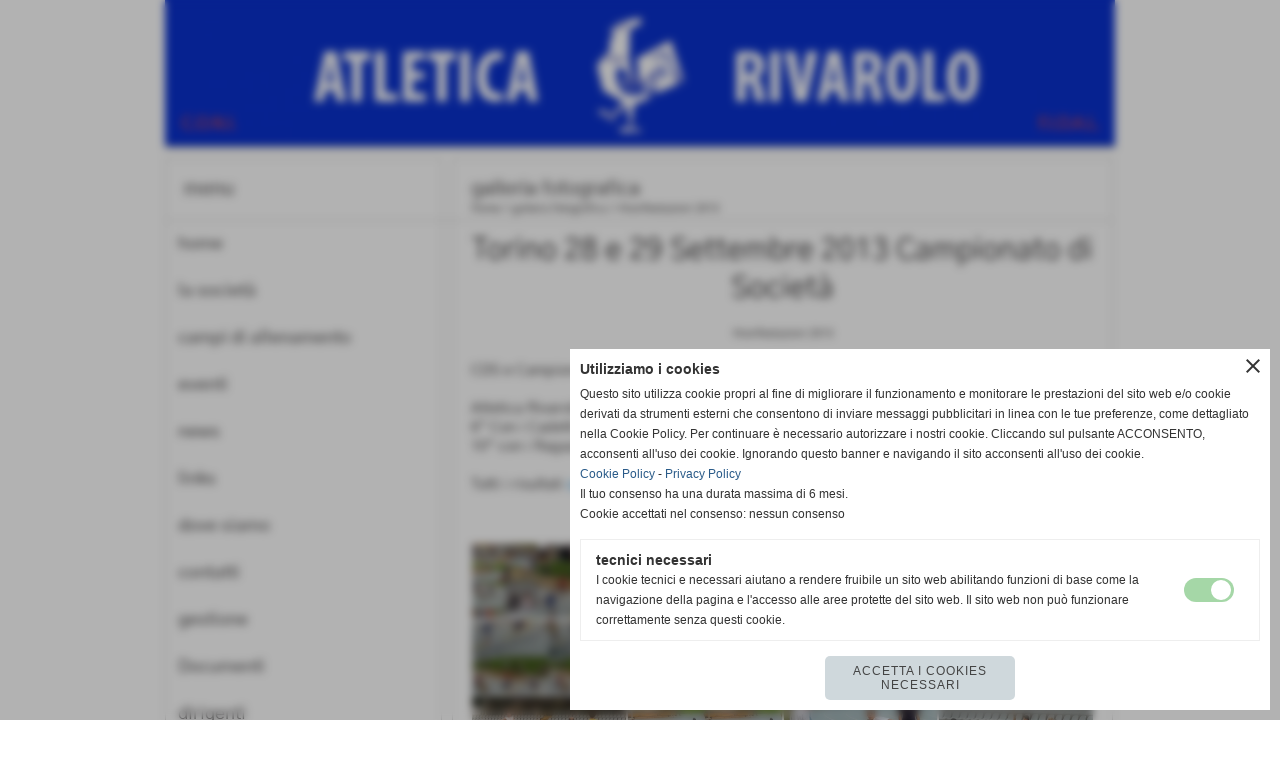

--- FILE ---
content_type: text/html; charset=UTF-8
request_url: https://www.atleticarivarolo.it/Torino-28-e-28-Settembre-2013-Campionato-di-Societa.htm
body_size: 7637
content:
<!-- T. scheda: 0.001 -->
<!DOCTYPE html>
<html lang="it">
<head>
<title>Torino 28 e 28 Settembre 2013 Campionato di Societa</title>
<meta charset="utf-8">
<meta name="description" content="CDS e Campionati piemontesi individuali di Prove Multiple GiovanileAtletica Rivarolo partecipa con Cadetti e Ragazzi">
<meta name="keywords" content="Manifestazioni 2013">
<link rel="canonical" href="https://www.atleticarivarolo.it/Torino-28-e-28-Settembre-2013-Campionato-di-Societa.htm"><meta http-equiv="Content-Security-Policy" content="upgrade-insecure-requests">
<meta property="og:author" content="www.atleticarivarolo.it">
<meta property="og:publisher" content="www.sitoper.it">
<meta name="generator" content="www.sitoper.it">
<meta name="robots" content="max-snippet:-1,max-image-preview:standard,max-video-preview:30">
<link rel="stylesheet preload" as="style" type="text/css" href="https://www.atleticarivarolo.it/fonts/material-icons/material-icons.css">
<link rel="stylesheet preload" as="style" type="text/css" href="https://www.server166.h725.net/fonts/gothic-a1/gothic-a1.css">
<link rel="stylesheet preload" as="style" type="text/css" href="https://www.server166.h725.net/fonts/open-sans/open-sans.css">
<link rel="stylesheet preload" as="style" type="text/css" href="https://www.server166.h725.net/fonts/pontano-sans/pontano-sans.css">
<link rel="stylesheet preload" as="style" type="text/css" href="https://www.server166.h725.net/fonts/roboto/roboto.css">
	
<link href="https://www.atleticarivarolo.it/css_personali/cachestile_ridotta1_larga1_1279.css" rel="stylesheet" type="text/css" media="all">
<meta name="viewport" content="width=device-width, initial-scale=1.0">
<meta name="format-detection" content="telephone=no">

		
<style>

			
	/* sfondo singolo */
	@media all and (min-width: 1000px) {
		body {
		    background-color: #FFFFFF !important;
		}
	}
</style>
<script src="https://www.atleticarivarolo.it/js/jquery.js"></script>
<script src="https://www.atleticarivarolo.it/js/datatimepicker/jquery.ui.timepicker.js?v=0.3.2" defer></script>
<link href="https://www.atleticarivarolo.it/js/datatimepicker/jquery.ui.timepicker.css?v=0.3.2" rel="stylesheet" type="text/css"/>
<script src="https://www.atleticarivarolo.it/js/jquery.ui.core.js"></script>
<script src="https://www.atleticarivarolo.it/js/datatimepicker/jquery.ui.datepicker.js" defer></script>
<script src="https://www.atleticarivarolo.it/js/datatimepicker/jquery.ui.timepicker-it.js" defer></script>
<script src="https://www.atleticarivarolo.it/js/datatimepicker/jquery.ui.datepicker-it.js" defer></script>
<link rel="stylesheet" href="https://www.atleticarivarolo.it/js/jquery-ui.css">

<script src="https://www.atleticarivarolo.it/js/libvarie.js?lu=14012026085019"></script>
<script src="https://www.atleticarivarolo.it/js/cookie/cookie.php?lu=14012026085019" defer></script>
<script src="https://www.atleticarivarolo.it/js/defer.php?lu=14012026085019" defer></script>
<script src="https://www.atleticarivarolo.it/js/menu.php?lu=14012026085019" defer></script>
<script src="https://www.atleticarivarolo.it/js/carrello.php?lu=14012026085019" defer></script>

<link rel="stylesheet preload" as="style" type="text/css" href="https://www.atleticarivarolo.it/js/slideshow/slideshow_css.php?lu=14012026085019">
<script src="https://www.atleticarivarolo.it/js/slideshow/slideshow_js.php?lu=14012026085019" defer></script>

<link rel="stylesheet preload" as="style" type="text/css" href="https://www.atleticarivarolo.it/js/slideshow2.0/slideshow_css.php?lu=14012026085019">
<script src="https://www.atleticarivarolo.it/js/slideshow2.0/slideshow_js.php?lu=14012026085019" defer></script>

<link rel="stylesheet preload" as="style" type="text/css" href="https://www.atleticarivarolo.it/js/calendario/calendario.css?lu=14012026085019">
<script src="https://www.atleticarivarolo.it/js/calendario/calendario.js?lu=14012026085019" defer></script>

<link rel="stylesheet preload" as="style" type="text/css" href="https://www.atleticarivarolo.it/js/boxscorrimento/boxscorrimento_css.php">
<script src="https://www.atleticarivarolo.it/js/boxscorrimento/boxscorrimento_js.php?lu=14012026085019" defer></script>

<link rel="stylesheet preload" as="style" type="text/css" href="https://www.atleticarivarolo.it/lightbox/lightbox_css.php?lu=14012026085019">
<script src="https://www.atleticarivarolo.it/lightbox/lightbox.js?lu=14012026085019" defer></script>

<script src="https://www.atleticarivarolo.it/js/inviaamico/inviaamico.js?lu=14012026085019" defer></script>

<!--Per rendere il sistema dei video di sfondo funzionante anche su explorer NON ELIMINARE LACIARE COSI-->
<!--[if lt IE 9]>
<script>
document.createElement('video');
</script>
<![endif]-->


<!-- NON SONO UN MODELLO -->	<script>
		var $jQCheckCampoAggiuntivo = jQuery.noConflict();
		
		$jQCheckCampoAggiuntivo(document).ready(function (index){
			
			$jQCheckCampoAggiuntivo("form[id^='moduloOrdine']").submit(function(index) {
				
				var selettore=$jQCheckCampoAggiuntivo(this).attr('id');
				var array=selettore.split('moduloOrdine');
				var trovate2=true;
				var patternemail = new RegExp(/^(("[\w-+\s]+")|([\w-+]+(?:\.[\w-+]+)*)|("[\w-+\s]+")([\w-+]+(?:\.[\w-+]+)*))(@((?:[\w-+]+\.)*\w[\w-+]{0,66})\.([a-z]{2,6}(?:\.[a-z]{2})?)$)|(@\[?((25[0-5]\.|2[0-4][\d]\.|1[\d]{2}\.|[\d]{1,2}\.))((25[0-5]|2[0-4][\d]|1[\d]{2}|[\d]{1,2})\.){2}(25[0-5]|2[0-4][\d]|1[\d]{2}|[\d]{1,2})\]?$)/i);
				var patterndate = new RegExp(/(?:0[1-9]|[12][0-9]|3[01])\/(?:0[1-9]|1[0-2])\/(?:19|20\d{2})/);
				
				$jQCheckCampoAggiuntivo("#moduloOrdine"+array[1]+" div[id^='ordinedatoaggiuntivovis_']").each(function (index, value) { 
					
					if(
						(!$jQCheckCampoAggiuntivo(this).find('input').val() || $jQCheckCampoAggiuntivo(this).find('input').val()=='undefined') && 
						(!$jQCheckCampoAggiuntivo(this).find('select').val() || $jQCheckCampoAggiuntivo(this).find('select').val()=='undefined') && 
						(!$jQCheckCampoAggiuntivo(this).find('textarea').val() || $jQCheckCampoAggiuntivo(this).find('textarea').val()=='undefined')
					)
					{
						trovate2=false;
					}
					else
					{
						//controllo i dati inseriti se email o data
						if($jQCheckCampoAggiuntivo(this).find('input').attr("id"))
						{
							var tipocampo = $jQCheckCampoAggiuntivo(this).find('input').attr("id").split('_');
							if(tipocampo[0]=='campoemail') 
							{
								if(!patternemail.test( $jQCheckCampoAggiuntivo(this).find('input').val() ))
								{
									trovate2=false;
								}								
							}
							else if(tipocampo[0]=='campodata')
							{
								if(!patterndate.test( $jQCheckCampoAggiuntivo(this).find('input').val() ))
								{
									trovate2=false;
								}
							}
						}						
					}													
				});
				
				if(!trovate2)
					{
					$jQCheckCampoAggiuntivo("#moduloOrdine"+array[1]+" #avvisocampiaggiuntivicomprasubito"+array[1]).show();
					return false;
					}
				else
					{
					$jQCheckCampoAggiuntivo("#moduloOrdine"+array[1]+" #avvisocampiaggiuntivicomprasubito"+array[1]).hide();
					}
			});
		});
	</script>
	
		
	
<style>

</style>
<!-- foglio stampa -->
<link rel="stylesheet" href="https://www.atleticarivarolo.it/css/stampa.css" media="print"> 

<!-- T. intestazionecss: 0.008 -->
	
<script>
var $jQLista = jQuery.noConflict();
$jQLista(function () {
		
	$jQLista("#paginazione-paginaattuale" ).val(1);
	$jQLista("form[id='paginazione'] #pagina").val(''); 
	

	if(1==1)
		{
		$jQLista( "#paginazione-altririsultati" ).hide();	
		}
		
	$jQLista("#paginazione-altririsultati").click(function() {
		
	paginazioneLazy();
	});	
});

function paginazioneLazy()
	{	
	$jQLista.post("https://www.atleticarivarolo.it/fotogallery_scheda.php", {"azione":"unset_variabili_paginazione"}, function(response){
		
		$jQLista( "#paginazione-loading" ).html('<img src="/img/loading.gif" alt="loading...">');
		$jQLista( "#paginazione-altririsultati" ).hide();
		
		var pagina=parseInt($jQLista( "#paginazione-paginaattuale" ).val())+1;
		var iFotogallery_partenza=parseInt($jQLista("#paginazione-iFotogallery_partenza").val())+24;
		
		$jQLista("form[id='paginazione'] #pagina").val(pagina);
		$jQLista("form[id='paginazione'] #iFotogallery_partenza").val(iFotogallery_partenza);
		
		var form = $jQLista("form[id='paginazione']");
		var method = form.attr("method");
		var url = "fotogallery_scheda.php";
		var data = form.serialize()+'&tp=jq'; // tp sta per tipo paginazione = jq (jquery) | null 
		
		$jQLista.ajax({
			type: method,
			url: url, 
			data: data,		
			success: function(response) {
				
				console.log()
				
				$jQLista( "#paginazione-paginaattuale" ).val(pagina);
				$jQLista( "#paginazione-iFotogallery_partenza" ).val(iFotogallery_partenza);
				
				var $wrap  = $jQLista('<div/>').append(response);
				var albums = $wrap.find('.lb-galleriafotografica .lb-gallery .lb-album');
				$jQLista(".pag00 .lb-album:last").after(albums);
				
				var $newInput = $wrap.find('#lb-maxelementfotogallery16');
				var newMax = $newInput.attr('data-maxelement');	
				$jQLista('#lb-maxelementfotogallery16').attr('data-maxelement', newMax);
				
				var indice=0;
				var duration=0;
				
				while(indice<24)
					{
					$jQLista(".lazyLoadingElenco"+indice).delay(duration).hide().fadeIn(500);
					duration+=200;
					indice++;
					}
				
				indice=0;
				while(indice<24)
					{
					$jQLista(".lazyLoadingElenco"+indice).removeClass("lazyLoadingElenco"+indice)
					indice++;
					}
				
				var minR=(pagina-1)*24;
				var finoa=(minR+24);
				
				if(finoa>18)
					{
					finoa=18;
					}
				
				$jQLista(".paginazione-num-risultati").html("risultati: 1-"+finoa+" / 18");
				$jQLista( "#paginazione-loading" ).html('');
				
				if(pagina<1)
					{
					$jQLista( "#paginazione-altririsultati" ).delay(200*24).show();
					}

				InitLightBox();
				}
			});
		}); 
	}
</script>
<meta property="og:title" content="Torino 28 e 28 Settembre 2013 Campionato di Societa" />
<meta property="og:type" content="article" />
<meta property="og:url" content="https://www.atleticarivarolo.it/Torino-28-e-28-Settembre-2013-Campionato-di-Societa.htm" />
<meta property="og:description" content="CDS e Campionati piemontesi individuali di Prove Multiple GiovanileAtletica Rivarolo partecipa con Cadetti e Ragazzi" />
<!-- img meta: 01-atletica2013-09-031.jpg --><!-- 3 -->
<meta property="og:image" content="https://www.atleticarivarolo.it/foto/grandi/01-atletica2013-09-031.jpg" />
<meta name="twitter:image" content="https://www.atleticarivarolo.it/foto/grandi/01-atletica2013-09-031.jpg" />
<meta name="twitter:image:alt" content="" />
<meta property="og:image:type" content="image/jpg" />
<meta property="og:image:width" content="600" />
<meta property="og:image:height" content="450" />

<meta name="twitter:card" content="summary_large_image">
<meta name="twitter:creator" content="@atleticarivarolo.it" />
<meta name="twitter:site" content="@atleticarivarolo.it">
<meta name="twitter:title" content="Torino 28 e 29 Settembre 2013 Campionato di Società">
<meta name="twitter:description" content="CDS e Campionati piemontesi individuali di Prove Multiple GiovanileAtletica Rivarolo partecipa con Cadetti e Ragazzi">
<meta name="twitter:domain" content="www.atleticarivarolo.it"></head>
<body id="fotogallery-scheda-16" class="">
	<a href="#contenuto-main" class="skip-link">Salta al contenuto principale</a>
<!-- inizio oggetti liberi body --><!-- fine oggetti liberi body -->
	<div id="sfondo-sito">
		<div id="data-ora">15 Gennaio 2026</div>
		
	<div id="accessoriofisso01"></div><div id="accessoriofisso02"></div><div id="accessorio-iniziosito"></div>
	<header id="testa" role="banner">
	    <div id="testa-interna"><!-- inizio oggetti liberi testa -->
<!-- fine oggetti liberi testa --><!-- no cache -->
<div class="box-generico ridotto "  id="box17">    
    <div class="boxContenuto">
		<div class="tab01 tab-nudo"><div class="contenitore-tab02">
			<div class="tab02 tab-nudo"><div class="tab02-area-foto"><div class="immagine align-center"><span class="nascosto">[</span><a href="index.php?c=3" title="index.php?c=3"><img src="/foto/grandi/1-1368775399.png" sizes="(min-width: 950px) 950px, 100vw" srcset="/foto/grandi/1-1368775399.png 950w" alt="" width="950" height="146"></a><span class="nascosto">]</span>
				<input name="w_immagine_box" id="w_immagine_box_spec_17_1" type="hidden" value="950">
				<input name="h_immagine_box" id="h_immagine_box_spec_17_1" type="hidden" value="146">
				</div></div>
				</div></div>
		</div>  
    	</div>
</div><!-- T. box 17: 0.002 --><!-- no cache --><!-- menu: 1 | eredita: no | chi eredita:  | tipo: orizzontale -->
	<div id="ancora-menu-orizzontale1-18"></div>
	<nav class="menu-orizzontale" id="menu-orizzontale1-18" style="z-index: 99" data-tipoMenu="orizzontale">
		</nav><!-- T. menu 18 parziale1: 0.000 | parziale2: 0.001 --><!-- T. menu 18: 0.001 -->		
	    <!-- CHIUSURA DI testa-interna -->
		</div>
	<!-- CHIUSURA DI testa -->
	</header>
	
	<div id="accessorio-iniziocontenuti"></div>		<div id="corpo-contenitore">
			<div id="corpo-contenuto-paginainterna">
				
				<div id="menu"><!-- no cache --><!-- menu: 3 | eredita: no | chi eredita:  | tipo: verticale -->
<nav id="menu-verticale-nav3-2" class="menu-verticale-box mv-scatola" data-tipoMenu="verticale">
	<div class="mv-testa">menu</div>
	<div class="mv-corpo">
				<div class="mv-link01-corpo">
					<a href="https://www.atleticarivarolo.it/" title="home" data-urlPulsante="" data-moduloPulsante="homepage">home</a>
				</div>
				<div class="mv-link01-corpo">
					<a href="la-societa.htm" title="la societa" data-urlPulsante="la-societa.htm" data-moduloPulsante="pagine_aggiuntive">la società</a>
				</div>
				<div class="mv-link01-corpo">
					<a href="campi-di-allenamento.htm" title="campi di allenamento" data-urlPulsante="categorie.php?modulo_attuale=campi_di_gioco" data-moduloPulsante="campi_di_gioco">campi di allenamento</a>
				</div>
				<div class="mv-link01-corpo">
					<a href="eventi.htm" title="eventi" data-urlPulsante="categorie.php?modulo_attuale=eventi" data-moduloPulsante="eventi">eventi</a>
				</div>
				<div class="mv-link01-corpo">
					<a href="news.htm" title="news" data-urlPulsante="categorie.php?modulo_attuale=news" data-moduloPulsante="news">news</a>
				</div>
				<div class="mv-link01-corpo">
					<a href="categorie.php?modulo_attuale=links" title="links" data-urlPulsante="categorie.php?modulo_attuale=links" data-moduloPulsante="links">links</a>
				</div>
				<div class="mv-link01-corpo">
					<a href="ATLETICA-RIVAROLO.htm" title="ATLETICA RIVAROLO" data-urlPulsante="ATLETICA-RIVAROLO.htm" data-moduloPulsante="pagine_aggiuntive">dove siamo</a>
				</div>
				<div class="mv-link01-corpo">
					<a href="https://www.atleticarivarolo.it/contatti.htm" title="contatti" data-urlPulsante="contatti.htm" data-moduloPulsante="">contatti</a>
				</div>
				<div class="mv-link01-corpo">
					<a href="gestione/index.php" title="gestione" data-urlPulsante="gestione/index.php" data-moduloPulsante="gestione">gestione</a>
				</div>
				<div class="mv-link01-corpo">
					<a href="Documenti.htm" title="Documenti" data-urlPulsante="categorie.php?modulo_attuale=documenti" data-moduloPulsante="documenti">Documenti</a>
				</div>
				<div class="mv-link01-corpo">
					<a href="dirigenti.htm" title="dirigenti" data-urlPulsante="categorie.php?modulo_attuale=dirigenti" data-moduloPulsante="dirigenti">dirigenti</a>
				</div>
	</div>
</nav><!-- T. menu 2 parziale1: 0.000 | parziale2: 0.004 --><!-- T. menu 2: 0.004 --><!-- no cache --><!-- T. box 6: 0.000 --><!-- no cache -->
<div class="box-sponsor ridotto "  id="box10">    
    <div class="boxContenuto">
		<div class="tab01">
			<!-- tab01 testa -->
			<header class="tab01-testa">
				<div class="titolo">
					Domande e Risposte
				</div>
			</header>
		
			<!-- tab01 corpo -->
			<div class="tab01-corpo"><div class="contenitore-tab02">
			<div class="tab02 tab-nudo"><div class="tab02-area-foto"><div class="immagine align-center"><span class="nascosto">[</span><a href="http://www.atleticarivarolo.it/In-primo-piano.htm" title="Domande e Risposte"><img src="/foto/grandi/download-4.jpg" sizes="(min-width: 199px) 199px, 100vw" srcset="/foto/piccole/download-4.jpg 140w, /foto/grandi/download-4.jpg 199w" alt="" width="199" height="254"></a><span class="nascosto">]</span>
				<input name="w_immagine_box" id="w_immagine_box_spec_10_6" type="hidden" value="199">
				<input name="h_immagine_box" id="h_immagine_box_spec_10_6" type="hidden" value="254">
				</div></div>
				</div></div>	
			</div>
			
		<!-- tab01 piede -->
		<footer class="tab01-piede">
			<div class="continua">
				<span class="nascosto">[</span>
					<a href="Domande-e-Risposte.htm" title="elenco completo">elenco completo</a>					
				<span class="nascosto">]</span>
			</div>
		</footer>
		</div>  
    	</div>
</div><!-- T. box 10: 0.004 --></div>				<div id="contenuti" class="fotogallery-scheda scheda">
				
				<main class="pag00" id="contenuto-main" role="main">
										<div class="pag00-testa">
								<div class="titolo">galleria fotografica</div><div class="sottotitolo"><span class="nascosto">percorso: </span><a href="https://www.atleticarivarolo.it/" title="torna a Home">Home</a> &gt; <a href="galleria-fotografica.htm" title="torna a galleria fotografica">galleria fotografica</a> &gt; <a href="Manifestazioni-2013.htm" title="torna a Manifestazioni 2013">Manifestazioni 2013</a></div>					</div> 
											<div class="pag00-corpo">
																
								<!-- pag01 - contenuti -->
								<article class="pag01">
									
								<header class="pag01-testa"><div class="titolo"><h1>Torino 28 e 29 Settembre 2013 Campionato di Società</h1></div><div class="sottotitolo"><span class="sottotitolo-categorie"><span class="categorianome"><a href="Manifestazioni-2013.htm" title="Manifestazioni 2013">Manifestazioni 2013</a></span></span></div>
								</header>									<div class="pag01-corpo">
											<div class="testo">CDS e Campionati piemontesi individuali di Prove Multiple Giovanile<BR><BR>Atletica Rivarolo si è classificata <BR>6^ Con i Cadetti 3812 pt con 2 atleti<BR>10^ con i Ragazzi 3168 pt con 2 atleti<BR><BR>Tutti i risultati <a href=http://www.atleticarivarolo.it/categorie.php?modulo_attuale=risultati>quì</a>
<div class="box-paginazione">
	<div class="align-right paginazione-num-risultati">risultati: 1-18 / 18</div>
</div>
<div class="lb-galleriafotografica">    

<div class="lb-gallery">
	
	<div class="lb-album">
		<div class="lb-thumb" style=" width: calc(25% - 2px)"> 
                <label for="imagefotogallery16-1" title="zoom" class="lb-thumbimg" style="width: 100%; height: 74px;">
                    <img src="foto/grandi/01-atletica2013-09-031.jpg" width="" height="" alt="" title="" class="lb-thumbimg-cover">
                    <input type="hidden" id="datifotogallery16-1" data-pathfoto="foto/grandi/01-atletica2013-09-031.jpg" data-didascalia="" data-srcset="" data-sizes="" data-width="" data-height="" data-alt="" data-title="">
                </label>
		</div>
		<div class="lb-thumb" style=" width: calc(25% - 2px)"> 
                <label for="imagefotogallery16-2" title="zoom" class="lb-thumbimg" style="width: 100%; height: 74px;">
                    <img src="foto/grandi/02-dscn2894.jpg" width="" height="" alt="" title="" class="lb-thumbimg-cover">
                    <input type="hidden" id="datifotogallery16-2" data-pathfoto="foto/grandi/02-dscn2894.jpg" data-didascalia="" data-srcset="" data-sizes="" data-width="" data-height="" data-alt="" data-title="">
                </label>
		</div>
		<div class="lb-thumb" style=" width: calc(25% - 2px)"> 
                <label for="imagefotogallery16-3" title="zoom" class="lb-thumbimg" style="width: 100%; height: 74px;">
                    <img src="foto/grandi/04-dscn2912.jpg" width="" height="" alt="" title="" class="lb-thumbimg-cover">
                    <input type="hidden" id="datifotogallery16-3" data-pathfoto="foto/grandi/04-dscn2912.jpg" data-didascalia="" data-srcset="" data-sizes="" data-width="" data-height="" data-alt="" data-title="">
                </label>
		</div>
		<div class="lb-thumb" style=" width: calc(25% - 2px)"> 
                <label for="imagefotogallery16-4" title="zoom" class="lb-thumbimg" style="width: 100%; height: 74px;">
                    <img src="foto/grandi/03-dscn2898.jpg" width="" height="" alt="" title="" class="lb-thumbimg-cover">
                    <input type="hidden" id="datifotogallery16-4" data-pathfoto="foto/grandi/03-dscn2898.jpg" data-didascalia="" data-srcset="" data-sizes="" data-width="" data-height="" data-alt="" data-title="">
                </label>
		</div>
	</div>
	<div class="lb-album">
		<div class="lb-thumb" style=" width: calc(25% - 2px)"> 
                <label for="imagefotogallery16-5" title="zoom" class="lb-thumbimg" style="width: 100%; height: 74px;">
                    <img src="foto/grandi/05-atletica2013-09-28torino.jpg" width="" height="" alt="" title="" class="lb-thumbimg-cover">
                    <input type="hidden" id="datifotogallery16-5" data-pathfoto="foto/grandi/05-atletica2013-09-28torino.jpg" data-didascalia="" data-srcset="" data-sizes="" data-width="" data-height="" data-alt="" data-title="">
                </label>
		</div>
		<div class="lb-thumb" style=" width: calc(25% - 2px)"> 
                <label for="imagefotogallery16-6" title="zoom" class="lb-thumbimg" style="width: 100%; height: 74px;">
                    <img src="foto/grandi/06-dscn2930.jpg" width="" height="" alt="" title="" class="lb-thumbimg-cover">
                    <input type="hidden" id="datifotogallery16-6" data-pathfoto="foto/grandi/06-dscn2930.jpg" data-didascalia="" data-srcset="" data-sizes="" data-width="" data-height="" data-alt="" data-title="">
                </label>
		</div>
		<div class="lb-thumb" style=" width: calc(25% - 2px)"> 
                <label for="imagefotogallery16-7" title="zoom" class="lb-thumbimg" style="width: 100%; height: 74px;">
                    <img src="foto/grandi/07-atletica2013-09-029.jpg" width="" height="" alt="" title="" class="lb-thumbimg-cover">
                    <input type="hidden" id="datifotogallery16-7" data-pathfoto="foto/grandi/07-atletica2013-09-029.jpg" data-didascalia="" data-srcset="" data-sizes="" data-width="" data-height="" data-alt="" data-title="">
                </label>
		</div>
		<div class="lb-thumb" style=" width: calc(25% - 2px)"> 
                <label for="imagefotogallery16-8" title="zoom" class="lb-thumbimg" style="width: 100%; height: 74px;">
                    <img src="foto/grandi/08-dscn2937.jpg" width="" height="" alt="" title="" class="lb-thumbimg-cover">
                    <input type="hidden" id="datifotogallery16-8" data-pathfoto="foto/grandi/08-dscn2937.jpg" data-didascalia="" data-srcset="" data-sizes="" data-width="" data-height="" data-alt="" data-title="">
                </label>
		</div>
	</div>
	<div class="lb-album">
		<div class="lb-thumb" style=" width: calc(25% - 2px)"> 
                <label for="imagefotogallery16-9" title="zoom" class="lb-thumbimg" style="width: 100%; height: 74px;">
                    <img src="foto/grandi/09-dscn2955.jpg" width="" height="" alt="" title="" class="lb-thumbimg-cover">
                    <input type="hidden" id="datifotogallery16-9" data-pathfoto="foto/grandi/09-dscn2955.jpg" data-didascalia="" data-srcset="" data-sizes="" data-width="" data-height="" data-alt="" data-title="">
                </label>
		</div>
		<div class="lb-thumb" style=" width: calc(25% - 2px)"> 
                <label for="imagefotogallery16-10" title="zoom" class="lb-thumbimg" style="width: 100%; height: 74px;">
                    <img src="foto/grandi/10-atletica2013-09-030.jpg" width="" height="" alt="" title="" class="lb-thumbimg-cover">
                    <input type="hidden" id="datifotogallery16-10" data-pathfoto="foto/grandi/10-atletica2013-09-030.jpg" data-didascalia="" data-srcset="" data-sizes="" data-width="" data-height="" data-alt="" data-title="">
                </label>
		</div>
		<div class="lb-thumb" style=" width: calc(25% - 2px)"> 
                <label for="imagefotogallery16-11" title="zoom" class="lb-thumbimg" style="width: 100%; height: 74px;">
                    <img src="foto/grandi/11-dscn2981.jpg" width="" height="" alt="" title="" class="lb-thumbimg-cover">
                    <input type="hidden" id="datifotogallery16-11" data-pathfoto="foto/grandi/11-dscn2981.jpg" data-didascalia="" data-srcset="" data-sizes="" data-width="" data-height="" data-alt="" data-title="">
                </label>
		</div>
		<div class="lb-thumb" style=" width: calc(25% - 2px)"> 
                <label for="imagefotogallery16-12" title="zoom" class="lb-thumbimg" style="width: 100%; height: 74px;">
                    <img src="foto/grandi/12-dscn2986.jpg" width="" height="" alt="" title="" class="lb-thumbimg-cover">
                    <input type="hidden" id="datifotogallery16-12" data-pathfoto="foto/grandi/12-dscn2986.jpg" data-didascalia="" data-srcset="" data-sizes="" data-width="" data-height="" data-alt="" data-title="">
                </label>
		</div>
	</div>
	<div class="lb-album">
		<div class="lb-thumb" style=" width: calc(25% - 2px)"> 
                <label for="imagefotogallery16-13" title="zoom" class="lb-thumbimg" style="width: 100%; height: 74px;">
                    <img src="foto/grandi/13-dscn2994.jpg" width="" height="" alt="" title="" class="lb-thumbimg-cover">
                    <input type="hidden" id="datifotogallery16-13" data-pathfoto="foto/grandi/13-dscn2994.jpg" data-didascalia="" data-srcset="" data-sizes="" data-width="" data-height="" data-alt="" data-title="">
                </label>
		</div>
		<div class="lb-thumb" style=" width: calc(25% - 2px)"> 
                <label for="imagefotogallery16-14" title="zoom" class="lb-thumbimg" style="width: 100%; height: 74px;">
                    <img src="foto/grandi/14-dscn3003.jpg" width="" height="" alt="" title="" class="lb-thumbimg-cover">
                    <input type="hidden" id="datifotogallery16-14" data-pathfoto="foto/grandi/14-dscn3003.jpg" data-didascalia="" data-srcset="" data-sizes="" data-width="" data-height="" data-alt="" data-title="">
                </label>
		</div>
		<div class="lb-thumb" style=" width: calc(25% - 2px)"> 
                <label for="imagefotogallery16-15" title="zoom" class="lb-thumbimg" style="width: 100%; height: 74px;">
                    <img src="foto/grandi/15-dscn3008.jpg" width="" height="" alt="" title="" class="lb-thumbimg-cover">
                    <input type="hidden" id="datifotogallery16-15" data-pathfoto="foto/grandi/15-dscn3008.jpg" data-didascalia="" data-srcset="" data-sizes="" data-width="" data-height="" data-alt="" data-title="">
                </label>
		</div>
		<div class="lb-thumb" style=" width: calc(25% - 2px)"> 
                <label for="imagefotogallery16-16" title="zoom" class="lb-thumbimg" style="width: 100%; height: 74px;">
                    <img src="foto/grandi/16-dscn3012.jpg" width="" height="" alt="" title="" class="lb-thumbimg-cover">
                    <input type="hidden" id="datifotogallery16-16" data-pathfoto="foto/grandi/16-dscn3012.jpg" data-didascalia="" data-srcset="" data-sizes="" data-width="" data-height="" data-alt="" data-title="">
                </label>
		</div>
	</div>
	<div class="lb-album">
		<div class="lb-thumb" style=" width: calc(25% - 2px)"> 
                <label for="imagefotogallery16-17" title="zoom" class="lb-thumbimg" style="width: 100%; height: 74px;">
                    <img src="foto/grandi/17-dscn3013.jpg" width="" height="" alt="" title="" class="lb-thumbimg-cover">
                    <input type="hidden" id="datifotogallery16-17" data-pathfoto="foto/grandi/17-dscn3013.jpg" data-didascalia="" data-srcset="" data-sizes="" data-width="" data-height="" data-alt="" data-title="">
                </label>
		</div>
		<div class="lb-thumb" style=" width: calc(25% - 2px)"> 
                <label for="imagefotogallery16-18" title="zoom" class="lb-thumbimg" style="width: 100%; height: 74px;">
                    <img src="foto/grandi/18-dscn2972-1.jpg" width="" height="" alt="" title="" class="lb-thumbimg-cover">
                    <input type="hidden" id="datifotogallery16-18" data-pathfoto="foto/grandi/18-dscn2972-1.jpg" data-didascalia="" data-srcset="" data-sizes="" data-width="" data-height="" data-alt="" data-title="">
                </label>
		</div>
        <span class="lb-thumb"></span>
        <span class="lb-thumb"></span>
    </div>
		</div>
			<input type="hidden" id="lb-maxelementfotogallery16" data-maxelement="18">
            <div class="lb-overlay" id="overlayimagefotogallery16">	
                <label for="lb-closefotogallery16">
                    <span class="lb-close">X CLOSE</span>					
					<span class="lb-contenitoreimmagine">					
	    	     		<img src="" srcset="" sizes="" width="" height="" alt="" title="" />
	    				 
	                    <label for="imagefotogallery16" title="<< precedente" class="lb-thumbimg">
	                        <span class="lb-prev"><span class="material-icons notranslate">keyboard_arrow_left</span></span>
	                    </label> 
	                    <label for="imagefotogallery16" title="successivo >>" class="lb-thumbimg">
	                        <span class="lb-next"><span class="material-icons notranslate">keyboard_arrow_right</span></span>
	                    </label>	
					</span>    				
    				<span class="lb-didascalia"></span>				
                </label>            
            </div>    
<input type="radio" name="lb-galleryfotogallery16" id="lb-closefotogallery16">
</div>  


<div class="box-paginazione align-center">
	<div id="paginazione-altririsultati">altre pagine</div>
	<div id="paginazione-loading"></div>
</div>
<!-- PAGINA ATTUALE -->
<input name="paginazione-paginaattuale" id="paginazione-paginaattuale" type="hidden" value="1">
<input name="paginazione-iFotogallery_partenza" id="paginazione-iFotogallery_partenza" type="hidden" value="0">

<form name="paginazione" id="paginazione" class="aaa" action="fotogallery_scheda.php" method="get">
	<input name="pagina" id="pagina" type="hidden" value="1">
	<input name="rassegna" id="rassegna" type="hidden" value="16">
	<input name="iFotogallery_partenza" id="iFotogallery_partenza" type="hidden" value="24">
		
	<!-- Questo form è inviato via JavaScript; il pulsante non è necessario -->
	<!-- Pulsante invisibile ma accessibile agli screen reader -->
	<button type="submit" class="sr-only" disabled aria-hidden="true">Invia</button>
</form></div>									</div> 	
																	</article>
								<!-- FINE pag01 - contenuti -->								
													</div>					
				    				</main>	
		    <!-- FINE ZONA DEI CONTENUTI -->
		    </div>
		        
			<div class="cancellatore-corpo"></div>
		</div>
	</div>
	<hr>
	<div id="accessorio-finecontenuti"></div>
<!-- T. schedatemplate: 0.036 -->
<footer id="piede-contenitore" role="contentinfo">
	<!-- inizio oggetti liberi piede -->
<!-- fine oggetti liberi piede -->	
	<div id="piede-contenuto">		
		<!-- no cache -->
<div class="box-dati-azienda largo "  id="box16">    
    <div class="boxContenuto">
		<div class="tab01 tab-nudo">
				<div class="tab02 tab-nudo">
					<div class="tab02-corpo">
						
			<div class="descrizione">
				<div style="text-align: center;"><div style="color: #8f8f8f;"><div style="font-family: Arial, Helvetica, sans-serif;"><div style="font-size: 12px;">ATLETICA RIVAROLO<BR>Via Trieste 84 - Rivarolo Canavese (Torino)<BR>C.F 95012120010<BR><a href="mailto:info@atleticarivarolo.it" title="info@atleticarivarolo.it">info@atleticarivarolo.it</a><BR>Questo sito utilizza i cookie per migliorare servizi e esperienza dei lettori.<BR>Se decidi di continuare la navigazione consideriamo che accetti il loro uso.</div></div></div></div>
			</div>
					</div>
				</div>
		</div>  
    	</div>
</div><!-- T. box 16: 0.001 -->		
	</div>
</footer>
		<!-- T. piede: 0.002 -->

<div id="firma" role="region" aria-label="Crediti del sito">
	<a href="https://www.sitoper.it" title="Creazione siti web">Realizzazione siti web www.sitoper.it</a>
</div><div id="windows_confirm_delete">
    <div id="windows_confirm_delete_label"></div>    
    <div id="windows_confirm_delete_button"></div>
</div>
<button type="button" id="tornasu" class="tornasu" aria-label="Torna all'inizio">
  <img src="/img/torna-su.png" alt="" aria-hidden="true" role="presentation">
</button>
	<aside id="risoluzioneschermo" style="display: none;">
	<span id="risoluzionedimensione"> × </span><span id="detectmobile">no</span><span id="stilemobileattivo">mobilesi</span> - DetectMobile: no (stile mobile: mobilesi && session windowwidth: )</aside>
<aside id="linguabrowsersitoweb" style="display: none;">
	<div id="linguabrowser"></div>
	<div id="linguasitoweb"></div>
</aside>
	<!--
-->
<div id="area-cookie2021-promemoria" title="Apri impostazioni cookies" role="button" tabindex="0" aria-haspopup="dialog" aria-controls="area-cookie2021" aria-label="Apri impostazioni cookies"><span class="material-icons notranslate" aria-hidden="true">cookie</span></div>
<div id="area-cookie2021-sfondo" style="display: none;" aria-hidden="true"></div>
<div id="area-cookie2021" style="display: none;" role="dialog" aria-modal="true" aria-labelledby="cookie2021-title" aria-describedby="cookie2021-desc">
	<span id="area-cookie2021-chiudi" class="material-icons notranslate" title="Chiudi il banner e accetta i cookies necessari" role="button" tabindex="0" aria-label="Chiudi il banner e accetta i cookies necessari">close</span>
	<div class="area-cookie2021-contenuto">	
		<div class="area-cookie2021-contenuto-titolo" id="cookie2021-title">Utilizziamo i cookies</div>		
		<div class="area-cookie2021-contenuto-info" id="cookie2021-desc">
			<div>Questo sito utilizza cookie propri al fine di migliorare il funzionamento e monitorare le prestazioni del sito web e/o cookie derivati da strumenti esterni che consentono di inviare messaggi pubblicitari in linea con le tue preferenze, come dettagliato nella Cookie Policy. Per continuare è necessario autorizzare i nostri cookie. Cliccando sul pulsante ACCONSENTO, acconsenti all&apos;uso dei cookie. Ignorando questo banner e navigando il sito acconsenti all&apos;uso dei cookie.</div>
			<div><a href="Informativa-sui-cookies.htm" title="Cookie Policy" rel="nofollow">Cookie Policy</a> - <a href="Informativa-privacy.htm" title="Privacy Policy" rel="nofollow">Privacy Policy</a></div>
			<div id="statoconsensocookiebanner">Il tuo consenso ha una durata massima di 6 mesi.<BR>Cookie accettati nel consenso: nessun consenso<BR></div>
		</div>		
		<div class="area-cookie2021-contenuto-dettagli">
			<div class="area-cookie2021-contenuto-dettagli-cookie" style="display: block;">					
				<div class="area-cookie2021-contenuto-dettagli-cookie-blocco">
					<div class="area-cookie2021-contenuto-dettagli-cookie-blocco-info">
						<div class="area-cookie2021-contenuto-dettagli-cookie-blocco-nome" id="nome_necessary">
							tecnici necessari
						</div>
						<div class="area-cookie2021-contenuto-dettagli-cookie-blocco-descrizione" id="desc_necessary">
							I cookie tecnici e necessari aiutano a rendere fruibile un sito web abilitando funzioni di base come la navigazione della pagina e l'accesso alle aree protette del sito web. Il sito web non può funzionare correttamente senza questi cookie.
						</div>
					</div>
					<div class="area-cookie2021-contenuto-dettagli-cookie-blocco-consenso" aria-disabled="true" role="presentation" aria-hidden="true">
						<input type="checkbox" id="label_consensocookienecessary" aria-describedby="nome_necessary desc_necessary" aria-label="tecnici necessari (non modificabile)" disabled checked>
						<label for="label_consensocookienecessary" class="interruttore sbiadito" title="tecnici necessari">
							<span class="nascosto">tecnici necessari (non modificabile)</span>
							<span class="interruttoreslider round disabilitato" aria-hidden="true"></span>
						</label>						
					</div>
				</div>	
			</div>		
		</div>		
		<div class="area-cookie2021-contenuto-pulsanti">
			<div id="area-cookie2021-necessari" class="bottone bottone-p bottone-cookie2021" title="Accetta i cookies necessari" role="button" tabindex="0" aria-label="Accetta i cookies necessari">Accetta i cookies necessari</div>
		</div>
	</div>	
</div></div>
<div id="accessorio-finepiede"></div>
<!-- 51t0p3r-51am0-1-p1u-b3ll1 | /Torino-28-e-28-Settembre-2013-Campionato-di-Societa.htm | /scheda.php?par=Torino-28-e-28-Settembre-2013-Campionato-di-Societa | fotogallery_scheda.php?rassegna=16 | 81.4.100.168 | OK140 | 0.054 | PHP 7.2.24 -->
	<input type="hidden" id="requestUriDoveSono" name="requestUriDoveSono" value="Torino-28-e-28-Settembre-2013-Campionato-di-Societa.htm">
	<input type="hidden" id="phpSelfDoveSono" name="phpSelfDoveSono" value="scheda.php">
	<input type="hidden" id="phpSelfDoveSono2" name="phpSelfDoveSono2" value="fotogallery_scheda.php">
	<input type="hidden" id="queryStringDoveSono" name="queryStringDoveSono" value="par=Torino-28-e-28-Settembre-2013-Campionato-di-Societa">
	<input type="hidden" id="queryStringDoveSono2" name="queryStringDoveSono2" value="rassegna=16">
	<input type="hidden" id="moduloDoveSono" name="moduloDoveSono" value="fotogallery">
	<input type="hidden" id="array_menu_dedicato_dipendedasezione" name="array_menu_dedicato_dipendedasezione" value=""></body>
</html>
<!--FINEA-->
<!--FINEB-->